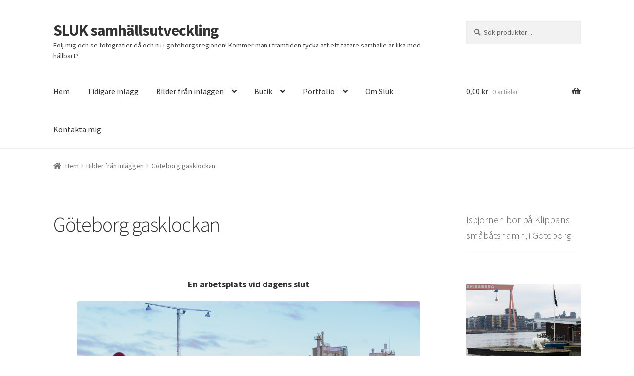

--- FILE ---
content_type: text/javascript
request_url: https://usercontent.one/wp/www.sluk.se/wp-content/cache/wpo-minify/1767962259/assets/wpo-minify-header-59b60eda.min.js?media=1767806892
body_size: 3132
content:

;var MonsterInsights=function(){var e=[],i='',r=!1;this.setLastClicked=function(t,n,i){t=typeof t!=='undefined'?t:[];n=typeof n!=='undefined'?n:[];i=typeof i!=='undefined'?i:!1;e.valuesArray=t;e.fieldsArray=n};this.getLastClicked=function(){return e};this.setInternalAsOutboundCategory=function(e){i=e};this.getInternalAsOutboundCategory=function(){return i};this.sendEvent=function(e,t,n){b(e,t,n,[])};function d(){if(window.monsterinsights_debug_mode){return!0}
else{return!1}};function v(e,t,n){var l={};for(var i in e){if(!e.hasOwnProperty(i)){continue};if(t&&t.indexOf(i)===-1){continue};if(n&&n.indexOf(i)>-1){continue};l[i]=e[i]};return l};function y(e,t,n){if(!monsterinsights_frontend.v4_id||e!=='event'){return};var i=n.event_category||'',a=['event_name','event_category','event_label','value',],l=v(n,null,a);l.action=t;l.send_to=monsterinsights_frontend.v4_id;let hitType=i.replace('-','_');if(i.indexOf('outbound-link')!==-1){hitType='click'}
else if(i==='download'){hitType='file_download'};__gtagTracker(e,hitType,l)};function l(t,i,l,a){t=typeof t!=='undefined'?t:'event';i=typeof i!=='undefined'?i:'';a=typeof a!=='undefined'?a:[];l=typeof l!=='undefined'?l:{};y(t,i,l);e.valuesArray=a;e.fieldsArray=l;e.fieldsArray.event_action=i;e.tracked=!0;n('Tracked: '+a.type);n(e)};function b(t,i,l,a){t=typeof t!=='undefined'?t:'event';i=typeof i!=='undefined'?i:'';a=typeof a!=='undefined'?a:[];l=typeof l!=='undefined'?l:{};__gtagTracker(t,i,l);e.valuesArray=a;e.fieldsArray=l;e.fieldsArray.event_action=i;e.tracked=!0;n('Tracked: '+a.type);n(e)};function t(t){t=typeof t!=='undefined'?t:[];e.valuesArray=t;e.fieldsArray=[];e.tracked=!1;n('Not Tracked: '+t.exit);n(e)};function n(e){if(d()){console.dir(e)}};function o(e){return e.replace(/^\s+|\s+$/gm,'')};function u(){var n=0,e=document.domain,i=e.split('.'),t='_gd'+(new Date()).getTime();while(n<(i.length-1)&&document.cookie.indexOf(t+'='+t)==-1){e=i.slice(-1-(++n)).join('.');document.cookie=t+'='+t+';domain='+e+';'};document.cookie=t+'=;expires=Thu, 01 Jan 1970 00:00:01 GMT;domain='+e+';';return e};function c(e){e=e.toString();e=e.substring(0,(e.indexOf('#')==-1)?e.length:e.indexOf('#'));e=e.substring(0,(e.indexOf('?')==-1)?e.length:e.indexOf('?'));e=e.substring(e.lastIndexOf('/')+1,e.length);if(e.length>0&&e.indexOf('.')!==-1){e=e.substring(e.lastIndexOf('.')+1);return e}
else{return''}};function x(e){return e.which==1||e.which==2||e.metaKey||e.ctrlKey||e.shiftKey||e.altKey};function h(){var e=[];if(typeof monsterinsights_frontend.download_extensions=='string'){e=monsterinsights_frontend.download_extensions.split(',')};return e};function g(){var e=[];if(typeof monsterinsights_frontend.inbound_paths=='string'){e=JSON.parse(monsterinsights_frontend.inbound_paths)};return e};function w(e){if(e.which==1){return'event.which=1'}
else if(e.which==2){return'event.which=2'}
else if(e.metaKey){return'metaKey'}
else if(e.ctrlKey){return'ctrlKey'}
else if(e.shiftKey){return'shiftKey'}
else if(e.altKey){return'altKey'}
else{return''}};function A(e){var f=h(),l=g(),t='unknown',d=e.href,p=c(e.href),k=u(),r=e.hostname,a=e.protocol,m=e.pathname;d=d.toString();var s,v,y=e.getAttribute('data-vars-ga-category');if(y){return y};if(d.match(/^javascript\:/i)){t='internal'}
else if(a&&a.length>0&&(o(a)=='tel'||o(a)=='tel:')){t='tel'}
else if(a&&a.length>0&&(o(a)=='mailto'||o(a)=='mailto:')){t='mailto'}
else if(r&&k&&r.length>0&&k.length>0&&!r.endsWith('.'+k)&&r!==k){t='external'}
else if(m&&JSON.stringify(l)!='{}'&&m.length>0){var b=l.length;for(var n=0;n<b;n++){if(l[n].path&&l[n].label&&l[n].path.length>0&&l[n].label.length>0&&m.startsWith(l[n].path)){t='internal-as-outbound';i='outbound-link-'+l[n].label;break}}}
else if(r&&window.monsterinsights_experimental_mode&&r.length>0&&document.domain.length>0&&r!==document.domain){t='cross-hostname'};if(p&&(t==='unknown'||'external'===t)&&f.length>0&&p.length>0){for(s=0,v=f.length;s<v;++s){if(f[s].length>0&&(d.endsWith(f[s])||f[s]==p)){t='download';break}}};if(t==='unknown'){t='internal'};return t};function T(e,t){var n=(e.target&&!e.target.match(/^_(self|parent|top)$/i))?e.target:!1;if(t.ctrlKey||t.shiftKey||t.metaKey||t.which==2){n='_blank'};return n};function k(e){if(e.getAttribute('data-vars-ga-label')&&e.getAttribute('data-vars-ga-label').replace(/\n/ig,'')){return e.getAttribute('data-vars-ga-label').replace(/\n/ig,'')}
else if(e.title&&e.title.replace(/\n/ig,'')){return e.title.replace(/\n/ig,'')}
else if(e.innerText&&e.innerText.replace(/\n/ig,'')){return e.innerText.replace(/\n/ig,'')}
else if(e.getAttribute('aria-label')&&e.getAttribute('aria-label').replace(/\n/ig,'')){return e.getAttribute('aria-label').replace(/\n/ig,'')}
else if(e.alt&&e.alt.replace(/\n/ig,'')){return e.alt.replace(/\n/ig,'')}
else if(e.textContent&&e.textContent.replace(/\n/ig,'')){return e.textContent.replace(/\n/ig,'')}
else if(e.firstChild&&e.firstChild.tagName=='IMG'){return e.firstChild.src}
else{return undefined}};function O(e){var i=e.children,l=0,a,n;for(var t=0;t<i.length;t++){a=i[t];n=k(a);if(n){return n};if(l==99){return undefined};l++};return undefined};function p(n){var a=n.srcElement||n.target,e=[],m;e.el=a;e.click_type=w(n);if('undefined'===typeof __gtagTracker||!x(n)){e.exit='loaded';t(e);return}
while(a&&(typeof a.tagName=='undefined'||a.tagName.toLowerCase()!='a'||!a.href)){a=a.parentNode};if(a&&a.href&&!a.hasAttribute('xlink:href')){var p=a.href,M=c(a.href),N=h(),S=g(),D=monsterinsights_frontend.home_url,L=u(),o=A(a),K=T(a,n),y=a.getAttribute('data-vars-ga-action'),f=a.getAttribute('data-vars-ga-label');e.el=a;e.el_href=a.href;e.el_protocol=a.protocol;e.el_hostname=a.hostname;e.el_port=a.port;e.el_pathname=a.pathname;e.el_search=a.search;e.el_hash=a.hash;e.el_host=a.host;e.el_classes=a.getAttribute('class');e.el_id=a.id;e.debug_mode=d();e.download_extensions=N;e.inbound_paths=S;e.home_url=D;e.link=p;e.extension=M;e.type=o;e.target=K;e.title=k(a);if(!e.label&&!e.title){e.title=O(a)};if(o!=='internal'&&o!=='javascript'){var b=!1,v=function(){if(b){return};s();b=!0;if(a.attributes.download){var e=document.createElement('a');e.href=a.href;e.download=a.download;e.click()}
else{window.location.href=p}},E=function(){e.exit='external';t(e)},C=function(){e.exit='internal-as-outbound';t(e)},I=function(){e.exit='cross-hostname';t(e)};if(K||o=='mailto'||o=='tel'){if(o=='download'){m={event_category:'download',event_label:f||e.title,file_extension:e.extension,file_name:e.link.replace(/^.*\//g,''),link_text:f||e.title,link_url:p,link_type:'download',link_domain:e.el_hostname,link_classes:e.el_classes,link_id:e.el_id,}}
else if(o=='tel'){m={event_category:'tel',event_label:f||e.title.replace('tel:',''),tel_number:p.replace('tel:',''),link_text:f||e.title,link_url:p,link_type:'tel',link_classes:e.el_classes,link_id:e.el_id,}}
else if(o=='mailto'){m={event_category:'mailto',event_label:f||e.title.replace('mailto:',''),email_address:p.replace('mailto:',''),link_text:f||e.title.replace('mailto:',''),link_url:p,link_type:'mailto',link_classes:e.el_classes,link_id:e.el_id,}}
else if(o=='internal-as-outbound'){m={event_category:i,event_label:f||e.title,event_name:'click',is_affiliate_link:!0,affiliate_label:i.replace('outbound-link-',''),link_text:f||e.title,link_url:p,link_type:'affiliate',link_domain:e.el_hostname,link_classes:e.el_classes,link_id:e.el_id,outbound:!0,}}
else if(o=='external'){m={event_category:'outbound-link',event_label:f||e.title,is_affiliate_link:!1,link_text:f||e.title,link_url:p,link_type:'outbound',link_domain:e.el_hostname,link_classes:e.el_classes,link_id:e.el_id,outbound:!0,}}
else if(o=='cross-hostname'){m={event_category:'cross-hostname',event_label:f||e.title,link_text:f||e.title,link_url:p,link_domain:e.el_hostname,link_classes:e.el_classes,link_id:e.el_id,}};if(m){l('event',y||p,m,e)}
else{if(o&&o!='internal'){m={event_category:o,event_label:f||e.title,link_text:f||e.title,link_url:p,link_type:'internal',link_domain:e.el_hostname,link_classes:e.el_classes,link_id:e.el_id,};l('event',y||p,m,e)}
else{e.exit='type';t(e)}}}
else{if(o!='cross-hostname'&&o!='external'&&o!='internal-as-outbound'){if(!n.defaultPrevented){if(n.preventDefault){n.preventDefault()}
else{n.returnValue=!1}}};if(o=='download'){m={event_category:'download',event_label:f||e.title,event_callback:v,file_extension:e.extension,file_name:e.link.replace(/^.*\//g,''),link_text:f||e.title,link_url:p,link_type:'download',link_domain:e.el_hostname,link_classes:e.el_classes,link_id:e.el_id,};l('event',y||p,m,e)}
else if(o=='internal-as-outbound'){r=!0;window.onbeforeunload=function(t){if(!n.defaultPrevented){if(n.preventDefault){n.preventDefault()}
else{n.returnValue=!1}};m={event_category:i,event_label:f||e.title,event_callback:v,is_affiliate_link:!0,affiliate_label:i.replace('outbound-link-',''),link_text:f||e.title,link_url:p,link_type:'affiliate',link_domain:e.el_hostname,link_classes:e.el_classes,link_id:e.el_id,outbound:!0,};if(navigator.sendBeacon){m.transport='beacon'};l('event',y||p,m,e);setTimeout(v,1000)}}
else if(o=='external'){r=!0;window.onbeforeunload=function(t){m={event_category:'outbound-link',event_label:f||e.title,event_callback:v,is_affiliate_link:!1,link_text:f||e.title,link_url:p,link_type:'outbound',link_domain:e.el_hostname,link_classes:e.el_classes,link_id:e.el_id,outbound:!0,};if(navigator.sendBeacon){m.transport='beacon'};l('event',y||p,m,e)}}
else if(o=='cross-hostname'){r=!0;window.onbeforeunload=function(t){if(!n.defaultPrevented){if(n.preventDefault){n.preventDefault()}
else{n.returnValue=!1}};m={event_category:'cross-hostname',event_label:f||e.title,event_callback:v,link_text:f||e.title,link_url:p,link_domain:e.el_hostname,link_classes:e.el_classes,link_id:e.el_id,};if(navigator.sendBeacon){m.transport='beacon'};l('event',y||p,m,e);setTimeout(v,1000)}}
else{if(o&&o!=='internal'){m={event_category:o,event_label:f||e.title,event_callback:v,link_text:f||e.title,link_url:p,link_type:'internal',link_domain:e.el_hostname,link_classes:e.el_classes,link_id:e.el_id,};l('event',y||p,m,e)}
else{e.exit='type';t(e)}};if(o!='external'&&o!='cross-hostname'&&o!='internal-as-outbound'){setTimeout(v,1000)}
else{if(o=='external'){setTimeout(E,1100)}
else if(o=='cross-hostname'){setTimeout(I,1100)}
else{setTimeout(C,1100)}};setTimeout(s,100)}}
else{s();e.exit='internal';t(e)}}
else{e.exit='notlink';t(e)}};var f=window.location.hash;function m(){if(monsterinsights_frontend.hash_tracking==='true'&&f!=window.location.hash&&monsterinsights_frontend.v4_id){f=window.location.hash;__gtagTracker('config',monsterinsights_frontend.v4_id,{page_path:location.pathname+location.search+location.hash,});n('Hash change to: '+location.pathname+location.search+location.hash)}
else{n('Hash change to (untracked): '+location.pathname+location.search+location.hash)}};function s(){if(r){window.onbeforeunload=null}};var a=window;if(a.addEventListener){a.addEventListener('load',function(){document.body.addEventListener('click',p,!1)},!1);window.addEventListener('hashchange',m,!1)}
else{if(a.attachEvent){a.attachEvent('onload',function(){document.body.attachEvent('onclick',p)});window.attachEvent('onhashchange',m)}};if(typeof String.prototype.endsWith!=='function'){String.prototype.endsWith=function(e){return this.indexOf(e,this.length-e.length)!==-1}};if(typeof String.prototype.startsWith!=='function'){String.prototype.startsWith=function(e){return this.indexOf(e)===0}};if(typeof Array.prototype.lastIndexOf!=='function'){Array.prototype.lastIndexOf=function(e){'use strict';if(this===void 0||this===null){throw new TypeError()};var t,n,l=Object(this),i=l.length>>>0;if(i===0){return-1};t=i-1;if(arguments.length>1){t=Number(arguments[1]);if(t!=t){t=0}
else if(t!=0&&t!=(1/0)&&t!=-(1/0)){t=(t>0||-1)*Math.floor(Math.abs(t))}};for(n=t>=0?Math.min(t,i-1):i-Math.abs(t);n>=0;n--){if(n in l&&l[n]===e){return n}};return-1}}},MonsterInsightsObject=new MonsterInsights();


